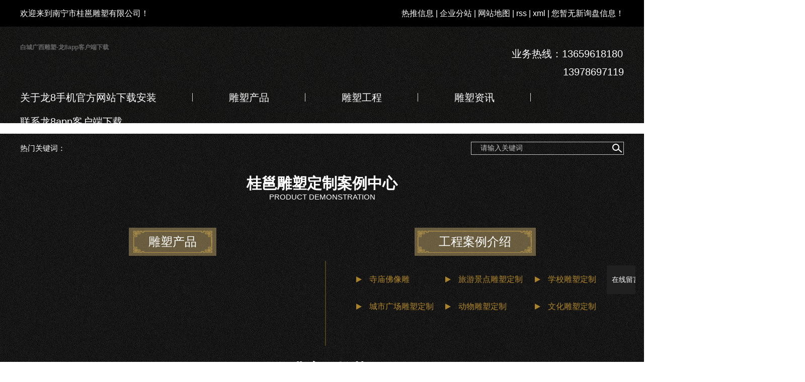

--- FILE ---
content_type: text/html
request_url: https://www.yingli.org/baicheng/
body_size: 6545
content:
<!doctype html>
<html lang="zh-cn"><head><meta charset="utf-8"><link rel="shortcut icon" href="/favicon.ico" type="image/x-icon"><meta name="applicable-device" content="pc,mobile"><meta name="viewport" content="initial-scale=1, maximum-scale=1, minimum-scale=1, user-scalable=no"><meta name="HandheldFriendly" content="true"><meta name="MobileOptimized" content="width">
    
    
    <title>白城广西雕塑-龙8app客户端下载</title>
    <meta name="keywords" content="白城广西雕塑,白城南宁雕塑,白城专业雕塑,南宁市桂邕雕塑有限公司">
    <meta name="description" content="南宁市桂邕雕塑有限公司从事雕塑制作，销售，安装于一体的综合企业，可采用玻璃钢，水泥，沙岩，石材不锈钢铸钢等材料制作艺术雕塑和装饰品。">
    
    
    <link rel="stylesheet" href="/uploads/css/tdacss/bootstrap.min.css">
    <link rel="stylesheet" href="/uploads/css/tdacss/jquery.validator.css">
    <link rel="stylesheet" href="/uploads/css/tdacss/owl.carousel.min.css">
    <link rel="stylesheet" href="/uploads/css/tdacss/app.css">
    <link rel="stylesheet" href="/uploads/css/tdacss/main.css">
    <link rel="stylesheet" href="/template/default/assets/css/index.css">
    
    
    
    
    
<script src="/templets/tj.js" language="JavaScript"></script><meta author="f58cms"></head>
<body>
<div class="head1">
    <div class="w1200">
      <div class="head1-index clearfix">
        <div class="wel fl"><p><span style="font-size: 16px;">欢迎来到南宁市桂邕雕塑有限公司！</span></p></div>
        <div class="k11 fr">
            <a href="/article/">热推信息</a> |
			<a href="/region/">企业分站</a> |
			<a href="/sitemap/">网站地图</a> |
			<a href="/rss.html">rss</a> |
			<a href="/sitemap.html">xml</a>
						| <a href="/dm/" class="feedback" target="_blank" rel="nofollow">您暂无新询盘信息！</a>
			        </div>
      </div>
    </div>
</div>
<div class="head2">
    <div class="w1200">
        <div class="head2-index">
            <div class="head2-1 clearfix">
                <h1 class="logo fl">白城广西雕塑-龙8app客户端下载</h1>
                <div class="tel fr"><p><span style="font-size: 20px;">业务热线：13659618180</span></p><p><span style="font-size: 20px;">&nbsp; &nbsp; &nbsp; &nbsp; &nbsp; &nbsp; &nbsp; &nbsp; &nbsp;13978697119</span></p></div>
            </div>
                        <ul class="x-menu clearfix">
        
        <li>
        <a href="/about_about/">关于龙8手机官方网站下载安装</a>
                                                    <ul class="x-sub-menu">
                                <li><a href="/about_about/gsjj9f6.html">龙8手机官方网站下载安装的简介</a></li>
                                </ul>
                                        </li>
        <li>
        <a href="/product/">雕塑产品</a>
                                                    <ul class="x-sub-menu">
                                
                                
                                
                                
                                
                                
                                
                                
                                
                                </ul>
                                        </li>
        <li>
        <a href="/case/">雕塑工程</a>
                                                    <ul class="x-sub-menu">
                                <li><a href="/case/jzjdcb2/">寺庙佛像雕</a></li>
                                <li><a href="/case/lyjddsdz9d2/">旅游景点雕塑定制</a></li>
                                <li><a href="/case/xxdsdzafc/">学校雕塑定制</a></li>
                                <li><a href="/case/csgcdsdz6e7/">城市广场雕塑定制</a></li>
                                <li><a href="/case/dwdsdz31e/">动物雕塑定制</a></li>
                                <li><a href="/case/whdsdz287/">文化雕塑定制</a></li>
                                </ul>
                                        </li>
        <li>
        <a href="/news/">雕塑资讯</a>
                                                    <ul class="x-sub-menu">
                                <li><a href="/news/gsxw51b/">新闻中心</a></li>
                                <li><a href="/news/xyzx2ba/">桂邕动态</a></li>
                                <li><a href="/news/jszx98d/">雕塑百科</a></li>
                                </ul>
                                        </li>
        <li>
        <a href="/about_contact/">联系龙8app客户端下载</a>
                                                    <ul class="x-sub-menu">
                                <li><a href="/about_contact/lxc2e.html">联系龙8app客户端下载</a></li>
                                </ul>
                                        </li>
    </ul>        </div>
    </div>
</div>
<div class="x-banner">
    <div class="owl-carousel hidden-sm hidden-xs">
                <div class="banner-item"></div>
                <div class="banner-item"></div>
            </div>
    <div class="owl-carousel visible-xs visible-sm">
                
                
            </div>
</div>
<div class="bj1 w1920">
    <div class="w1200">
        <div class="ss clearfix">
            <div class="hot fl">热门关键词：</div>
            <form method="get" name="formsearch" class="clearfix" id="formsearch" action="http://www.nngyds.com/search.php">
                <input type="submit" value="" id="s_btn">
                <input type="text" name="wd" id="keyword" placeholder="请输入关键词">
            </form>
        </div>
        <div class="pub-title">
           <h2>桂邕雕塑定制案例中心</h2> 
           
           <p>product demonstration</p>
        </div>
        <div class="pub-cate clearfix">
            <div class="pcate fl">
                <h2>雕塑产品</h2>
                <ul class="pcate-list">
                                        
                                        
                                        
                                        
                                        
                                        
                                        
                                        
                                        
                                    </ul>
            </div>
            <div class="xian fl"></div>
            <div class="ccate fr">
                <h2>工程案例介绍</h2>
                <ul class="pcate-list">
                                        <li>
                        <a href="/case/jzjdcb2/">寺庙佛像雕</a>
                    </li>
                                        <li>
                        <a href="/case/lyjddsdz9d2/">旅游景点雕塑定制</a>
                    </li>
                                        <li>
                        <a href="/case/xxdsdzafc/">学校雕塑定制</a>
                    </li>
                                        <li>
                        <a href="/case/csgcdsdz6e7/">城市广场雕塑定制</a>
                    </li>
                                        <li>
                        <a href="/case/dwdsdz31e/">动物雕塑定制</a>
                    </li>
                                        <li>
                        <a href="/case/whdsdz287/">文化雕塑定制</a>
                    </li>
                                    </ul>
            </div>
        </div>
        <div class="case-tui">
            <div class="pub-title">
                <h2>经典案例推荐</h2> 
                
                <p>case is recommended</p>
            </div>
            <div class="c-con clearfix">
                <ul class="csort fr">
                                                            <li>
                        <img src="/uploads/image/du202101/20210125151836_714.jpg">
                    </li>
                                                                                <li>
                        <img src="/uploads/image/du202101/20210119154432_853.jpg">
                    </li>
                                                                                <li>
                        <img src="/uploads/image/du202101/20210125143322_669.jpg">
                    </li>
                                                        </ul>
                                <div class="tt fl" id="tab1">
                    <ul class="c-list1">
                        <li>
                            <div class="img1"><img src="/uploads/image/du202101/20210125151847_478.jpg"></div>
                            <div class="wz">
                                <div class="w1">校园雕塑</div>
                                <div class="w2">校园雕塑与所有的校园物质景观一样，积淀着历史、传统、文化和社会的价值，蕴含有巨大的潜在教育意义。校园雕塑通过被解读，不仅使学生掌握一定群体的环境知觉，同时从雕塑作品中领会特定文化的设计思想、态度、情感和价值观受到潜移默化的影响。</div>
                            </div>
                        </li>
                    </ul>
                </div>
                                <div class="tt fl" id="tab1">
                    <ul class="c-list1">
                        <li>
                            <div class="img1"><img src="/uploads/image/du202101/20210125151650_226.jpg"></div>
                            <div class="wz">
                                <div class="w1">宗教雕塑</div>
                                <div class="w2">佛像雕塑，雕刻艺术种类的其中一种，也是流传时间最长的一种。最早期的佛像雕塑多见于石雕石刻，后来铜佛像雕塑开始出现，铜佛像大多形体较小而精致，便以携带供奉于佛寺和信众家中佛龛，或纳藏于佛塔地宫之中，从古流传至今，有很高的收藏价值。</div>
                            </div>
                        </li>
                    </ul>
                </div>
                                <div class="tt fl" id="tab1">
                    <ul class="c-list1">
                        <li>
                            <div class="img1"><img src="/uploads/image/du202101/20210119154453_674.jpg"></div>
                            <div class="wz">
                                <div class="w1">革命抗战浮雕</div>
                                <div class="w2">革命抗战浮雕是为美化部队文化或用于纪念意义而雕刻塑造、具有一定寓意、象征或象形的观赏物和纪念物。革命抗战浮雕大多都以革命历史上的烈士为主，将那些为我们做出巨大贡献的烈士以一种雕塑的形象刻画出来，以此来表达对他们的纪念之情。</div>
                            </div>
                        </li>
                    </ul>
                </div>
                            </div>
            <div class="c-roll">
                <div class="bd">
                    <ul class="c-list2 clearfix">
                                                
                                                
                                                
                                                
                                                
                                            </ul>
                </div>
            </div>
            
        </div>
        <div class="pub-title">
            <h2>龙8手机官方网站下载安装的简介</h2> 
            
            <p>company profile</p>
        </div>
    </div>
    <div class="about-bg w1920">
        <div class="abl"></div>
        <div class="abr"><p><img src="/uploads/image/du202102/1612508009117171.jpg" title="广西雕塑" alt="广西雕塑" width="1003" height="781" border="0" vspace="0" style="width: 1003px; height: 781px;"></p></div>
        <div class="ab-con">
            <h2>about us</h2>
            <div class="ab-img2"><p><img src="/uploads/image/du202102/1612509699302776.png" title="南宁雕塑" alt="南宁雕塑" width="816" height="244" border="0" vspace="0" style="width: 816px; height: 244px;"></p></div>
            <div class="ab-p"><p style="text-indent: 2em;">广西南宁市桂邕雕塑有限公司位于南宁市，是广州番禺区嘉鸿雕塑工艺加工厂发展广西的分公司。是专业从事雕塑制作，销售，安装于一体的综合企业。</p><p style="text-indent: 2em;">公司拥有一批高素质的雕塑人才和技术精湛的制作人员，可采用玻璃钢，水泥，沙岩，石材不锈钢铸钢等材料制作艺术雕塑和装饰品。长期以来我们秉着"诚信为本，质量为先，顾客为上"的理念经营，加上专业的出身，过硬的技术，合理的价格。我们的行业产品得到了广大客户青睐，产品销售国内外，并赢得中外用户的赞誉和好评。</p><p style="text-indent: 2em;">欢迎各界人士前来公司考察验证或到我公司工程实例处考察，然后再和其他厂家作对比后再做选择 </p></div>
        </div>
    </div>
</div>
<div class="zzgx-bg w1920">
    <div class="w1200">
        <div class="zzgx-index">
            <div class="pub-title">
                <h2>雕塑铸造工序</h2> 
                
                <p>casting process</p>
            </div>
            <ul class="zzgx-list clearfix">
                                <li>
                  <div class="img1"><img src="/uploads/image/du202101/20210119161737_748.png"></div>
                  <div class="wz">1.设计图纸</div>
                </li>
                                <li>
                  <div class="img1"><img src="/uploads/image/du202101/20210119161746_280.png"></div>
                  <div class="wz">2.制作小稿</div>
                </li>
                                <li>
                  <div class="img1"><img src="/uploads/image/du202101/20210119161758_244.png"></div>
                  <div class="wz">3.雕塑泥模</div>
                </li>
                                <li>
                  <div class="img1"><img src="/uploads/image/du202101/20210119161904_445.png"></div>
                  <div class="wz">4.翻制模具</div>
                </li>
                                <li>
                  <div class="img1"><img src="/uploads/image/du202101/20210119161912_253.png"></div>
                  <div class="wz">5制作蜡模</div>
                </li>
                                <li>
                  <div class="img1"><img src="/uploads/image/du202101/20210119162009_247.png"></div>
                  <div class="wz">6.制铸造模</div>
                </li>
                                <li>
                  <div class="img1"><img src="/uploads/image/du202101/20210119162037_917.png"></div>
                  <div class="wz">12.验收出厂</div>
                </li>
                                <li>
                  <div class="img1"><img src="/uploads/image/du202101/20210119162046_953.png"></div>
                  <div class="wz">11.封蜡上光</div>
                </li>
                                <li>
                  <div class="img1"><img src="/uploads/image/du202101/20210119162055_990.png"></div>
                  <div class="wz">10.硫化处理</div>
                </li>
                                <li>
                  <div class="img1"><img src="/uploads/image/du202101/20210119162105_792.png"></div>
                  <div class="wz">9.打麿抛光</div>
                </li>
                                <li>
                  <div class="img1"><img src="/uploads/image/du202101/20210119162117_169.png"></div>
                  <div class="wz">8.冷却拆模</div>
                </li>
                                <li>
                  <div class="img1"><img src="/uploads/image/du202101/20210119162128_670.png"></div>
                  <div class="wz">7.熔铜铸造</div>
                </li>
                            </ul>
        </div>
    </div>
</div>
<div class="ly-bg w1920">
    <div class="w1200">
        <div class="li-index">
            <div class="pub-title">
                <h2>选择桂邕雕塑的理由</h2> 
                
                <p>guiyong advantage</p>
            </div>
            <div class="ly-con">
                <div class="ly1">
                    <div class="lyl" style="width:547px;">
                        <div class="ly-title">多年环境艺术工程经验</div>
                        <div class="ly-p"><p><span style="font-size: 16px;">南宁雕塑完善的雕塑工程设计、制作、施工及后期维护一条龙服务体系。</span></p><p><span style="font-size: 16px;">过硬的技术力量和制作大型城市雕塑的生产场地及生产能力。</span></p></div>
                    </div>
                    <div class="lyr"><img src="/uploads/image/du202101/20210119164925_140.png"></div>
                </div>
                <div class="ly1 ly2">
                    <div class="lyr"><img src="/uploads/image/du202101/20210125142208_671.png"></div>
                    <div class="lyl" style="width:537px;">
                        <div class="ly-title">资深雕塑大师<br>为您提供专业的雕塑定制服务</div>
                        <div class="ly-p"><p><span style="font-size: 16px;">制作出来的雕塑产品造型丰满逼真，纹路清晰细腻，神形栩然且色泽优美，给人以高品位的艺术美享受，南宁雕塑厂拥有独立的雕塑工作室，拥有多名资深雕塑大师，为您提供专业雕塑定制服务。</span></p></div>
                    </div>
                </div>
                <div class="ly1 ly3">
                    <div class="lyl">
                        <div class="ly-title">强大的服务团队&nbsp; &nbsp; </div>
                        <div class="ly-p"><p><span style="font-size: 16px;">广西雕塑拥有专业的设计团队；经验丰富的雕刻大师；</span></p><p><span style="font-size: 16px;">拥有完备的大型雕塑施工团队；</span></p></div>
                    </div>
                    <div class="lyr"><img src="/uploads/image/du202101/20210125142101_978.png"></div>
                </div>
            </div>
        </div>
    </div>
</div>
<div class="w1920 dzlc-bg">
    <div class="w1200">
        <div class="dzlc-index">
            <div class="pub-title">
                <h2>雕塑定制流程</h2> 
                
                <p>order process</p>
            </div>    
            <div class="dzlc-con">
                <ul class="dzlc-list">
                                                            <li>
                      <div class="img1"><img src="/uploads/image/du202101/20210119170754_266.png"></div>
                      <div class="img2"></div>
                      <div class="wz">1.双方合作</div>
                    </li>
                     
                                         
                    <li>
                        <div class="wz">2.确定方案</div>
                        <div class="img2"></div>
                        <div class="img1"><img src="/uploads/image/du202101/20210119170804_128.png"></div>
                    </li>
                     
                                                            <li>
                      <div class="img1"><img src="/uploads/image/du202101/20210119170812_235.png"></div>
                      <div class="img2"></div>
                      <div class="wz">3.签订方案</div>
                    </li>
                     
                                         
                    <li>
                        <div class="wz">4.泥塑铸造</div>
                        <div class="img2"></div>
                        <div class="img1"><img src="/uploads/image/du202101/20210119170820_191.png"></div>
                    </li>
                     
                                                            <li>
                      <div class="img1"><img src="/uploads/image/du202101/20210119170829_969.png"></div>
                      <div class="img2"></div>
                      <div class="wz">5.成品查验</div>
                    </li>
                     
                                         
                    <li>
                        <div class="wz">6.专业运输</div>
                        <div class="img2"></div>
                        <div class="img1"><img src="/uploads/image/du202101/20210119170838_809.png"></div>
                    </li>
                     
                                                            <li>
                      <div class="img1"><img src="/uploads/image/du202101/20210119170846_897.png"></div>
                      <div class="img2"></div>
                      <div class="wz">7.专业安装</div>
                    </li>
                     
                                         
                    <li>
                        <div class="wz">8.售后保养</div>
                        <div class="img2"></div>
                        <div class="img1"><img src="/uploads/image/du202101/20210119170858_957.png"></div>
                    </li>
                     
                                    </ul>
            </div>
        </div>
    </div>
</div>
<div class="news-bg w1920">
    <div class="w1200">
        <div class="news-index">
            <div class="pub-title">
                <h2>桂邕新闻</h2> 
                
                <p>industry news</p>
            </div> 
            <div class="news-con clearfix">
                <div class="newsl fl">
                    <div class="ntitle"><b>新闻中心</b><span>.................</span></div>
                    <ul class="nlist1">
                                                <li>
                            <a href="/news/479.html">南宁雕塑浅淡中西雕塑的区别</a>
                        </li>
                                                <li>
                            <a href="/news/478.html">广西雕塑讲解关于景观雕塑基座的设计</a>
                        </li>
                                                <li>
                            <a href="/news/473.html">现代雕塑对城市的装饰美化作用</a>
                        </li>
                                                <li>
                            <a href="/news/472.html">南宁校园雕塑的重要性</a>
                        </li>
                                                <li>
                            <a href="/news/471.html">专业雕塑在社会发展上起到的作用</a>
                        </li>
                                                <li>
                            <a href="/news/458.html">广西雕塑的制作方法</a>
                        </li>
                                            </ul>
                </div>
                <div class="newsl news2 fl">
                    <div class="ntitle"><b>桂邕动态</b><span>.................</span></div>
                    <ul class="nlist1">
                                                <li>
                            <a href="/news/498.html">广场文化雕塑的制作工艺流程</a>
                        </li>
                                                <li>
                            <a href="/news/497.html">石狮子雕塑的相关知识</a>
                        </li>
                                                <li>
                            <a href="/news/496.html">铜铸雕塑与锻铜雕塑的区别</a>
                        </li>
                                                <li>
                            <a href="/news/492.html">不锈钢雕塑主要的颜色</a>
                        </li>
                                                <li>
                            <a href="/news/491.html">孔子石雕象有哪些意义</a>
                        </li>
                                                <li>
                            <a href="/news/490.html">儿童雕塑的五种类型</a>
                        </li>
                                            </ul>
                </div>
                <div class="newsl fr">
                    <div class="ntitle"><b>雕塑百科</b><span>.................</span></div>
                    <ul class="nlist1">
                                                <li>
                            <a href="/news/495.html">普通的铜雕该如何保养</a>
                        </li>
                                                <li>
                            <a href="/news/494.html">铜牛的作用</a>
                        </li>
                                                <li>
                            <a href="/news/493.html">校园人物雕塑该如何让选择</a>
                        </li>
                                                <li>
                            <a href="/news/489.html">铜雕的制作过程</a>
                        </li>
                                                <li>
                            <a href="/news/486.html">南宁雕塑中动物雕塑形态的一些处理方法</a>
                        </li>
                                                <li>
                            <a href="/news/467.html">广西雕塑在制作校园人物时需注意什么</a>
                        </li>
                                            </ul>
                </div>
            </div>
        </div>
        <div class="link">
            <span><img src="/uploads/image/tdaimages/link.png" alt=""></span>
                        
                        
                        
                        
                    </div>
    </div>
</div>
<div class="foot-bg w1920">
	<div class="w1200">
		<div class="foot-index clearfix">
			<div class="foot1 fl"><p>桂邕雕塑</p><p>公司秉承“质量求生存，创新求</p><p>发展”的经营理念</p></div>
			<div class="foot2 fl">
				<div class="dh"><p><a href="/" target="_self" style="text-decoration: none;" title="龙8app客户端下载-龙8手机官方网站下载安装">龙8app客户端下载-龙8手机官方网站下载安装</a><a href="/about/" target="_self" style="text-decoration: none;">关于龙8手机官方网站下载安装</a><a href="/product/" target="_self" style="text-decoration: none;">龙8app客户端下载的产品中心</a><a href="/case/" target="_self" style="text-decoration: none;">案例展示</a></p><p><a href="/news/" target="_self" style="text-decoration: none;">新闻资讯</a><a href="/job/" target="_self" style="text-decoration: none;">龙8app客户端下载的人才招聘</a><a href="/about_yyzz/" target="_self" style="text-decoration: none;">营业执照</a><a href="/about_contact/" target="_self" style="text-decoration: none;">联系龙8app客户端下载</a></p></div>
				<div class="dz"><p>工厂地址：南宁市园艺路中连畴村二队</p></div>
			</div>
			<div class="foot3 fl"><p>全国咨询热线：</p><p>13659618180</p><p><a href="/inquiry/" target="_self"><img src="/uploads/image/du202101/1611050739648151.png" title="1611050739648151.png" alt="m.png"></a></p></div>
			<div class="foot4 fr"><p><img src="/uploads/image/du202103/1615362983979931.png" title="1615362983979931.png" alt="1615362983979931.png" width="150" height="150" border="0" vspace="0" style="width: 150px; height: 150px;"></p></div>
		</div>
	</div>
</div>
<div class="footer w1920">
	<div class="w1200">
						<div class="x-seo">
			<a href="/article/">热推信息</a> |
			<a href="/region/">企业分站</a> |
			<a href="/sitemap/">网站地图</a> |
			<a href="/rss.html">rss</a> |
			<a href="/sitemap.html">xml</a>
						| <a href="/dm/" class="feedback" target="_blank" rel="nofollow">您暂无新询盘信息！</a>
					</div>
		
				<div class="x-龙8app客户端下载 copyright">龙8app客户端下载 copyright © 南宁市桂邕雕塑有限公司   
			all rights reserved 备案号：  			主要从事于,,, 欢迎来电咨询！   
			 <span class="jszc">龙8手机官方网站下载安装的服务支持：</span></div>
						<div class="x-region">
			主营区域：
							<a href="/changchun/">长春</a>
							<a href="/baicheng/">白城</a>
							<a href="/baishan/">白山</a>
							<a href="/liaoyuan/">辽源</a>
							<a href="/siping/">四平</a>
							<a href="/songyuan/">松原</a>
							<a href="/tonghua/">通化</a>
							<a href="/yanbian/">延边</a>
					</div>
					</div>
</div>
<div id="toolbar">
    <ul>
                        
                                
                        
        <li class="ewm">
            
                        <div class="ewm-box"><img src="/uploads/image/du202103/20210310155535_338.png" alt="二维码"></div>
                    </li>
        <li><a href="/inquiry/">
            
            <span class="wz">在线留言</span>
        </a></li>
        <li class="backtop"></li>
    </ul>
</div>


<div><a href="/sitemap.xml">网站地图</a></div></body></html>

--- FILE ---
content_type: text/css
request_url: https://www.yingli.org/template/default/assets/css/index.css
body_size: 2727
content:
@charset "utf-8";
.w1920 {
  width: 1920px;
  position: relative;
  left: 50%;
  margin-left: -960px;
}

.w1200 {
  width: 1200px;
  margin: 0 auto;
}

.fl {
  float: left;
}

.fr {
  float: right;
}

.head1 {
  background: #000000;
  line-height: 53px;
  color: #fff;
  font-size: 16px;
}

.head1 a {
  color: #fff;
}

.head2 {
  background: url(/uploads/image/tdaimages/head1.png) no-repeat top center;
  height: 192px;
}

.head2 .head2-1 .logo {
  padding-top: 35px;
}

.head2 .head2-1 .tel {
  font-size: 24px;
  color: #fff;
  margin-top: 35px;
}

.bj1 {
  background: url(/uploads/image/tdaimages/bj1.jpg) no-repeat top center;
  height: 2619px;
  overflow: hidden;
}

.bj1 .ss {
  line-height: 58px;
  margin-bottom: 24px;
}

.bj1 .ss .hot {
  color: #fff;
  font-size: 15px;
}

.bj1 .ss .hot a {
  color: #fff;
  padding-right: 10px;
}

#formsearch {
  border: 1px solid #c3c3c3;
  width: 304px;
  float: right;
  height: 26px;
  margin-top: 16px;
}

#formsearch input {
  height: 26px;
  background: none;
  border: none;
  line-height: 26px;
}

#formsearch input#keyword {
  height: 24px;
  line-height: 24px;
  padding-left: 18px;
  color: #ffffff;
  font-size: 14px;
  float: left;
  outline: none;
}

#formsearch input#s_btn {
  width: 26px;
  height: 24px;
  line-height: 24px;
  text-align: center;
  color: #fff;
  border: none;
  cursor: pointer;
  font-size: 12px;
  float: right;
  background: url(/uploads/image/tdaimages/sou.png) no-repeat center center;
  outline: none;
}

::-webkit-input-placeholder {
  /* webkit, blink, edge */
  color: #c3c1c1;
}

::-moz-placeholder {
  /* mozilla firefox 4 to 18 */
  color: #c3c1c1;
}

::-moz-placeholder {
  /* mozilla firefox 19  */
  color: #c3c1c1;
}

::-ms-input-placeholder {
  /* internet explorer 10-11 */
  color: #c3c1c1;
}

/*pub*/
.pub-title {
  text-align: center;
  color: #fff;
}

.pub-title h2 {
  font-size: 30px;
  font-weight: bold;
}

.pub-title span {
  display: block;
  width: 138px;
  height: 1px;
  background: #8f6f28;
  margin: 20px auto;
}

.pub-title p {
  font-size: 15px;
  text-transform: uppercase;
}

.pub-cate {
  margin-top: 50px;
}

.pub-cate .pcate {
  width: 606px;
}

.pub-cate .pcate h2 {
  color: #fff;
  background: url(/uploads/image/tdaimages/tt1.png) no-repeat top center;
  width: 174px;
  height: 56px;
  text-align: center;
  line-height: 56px;
  font-size: 24px;
  font-weight: normal;
  margin: 0 auto;
  margin-bottom: 35px;
}

.pub-cate .pcate .pcate-list {
  text-align: left;
  font-size: 0;
  padding-left: 40px;
}

.pub-cate .pcate .pcate-list li {
  display: inline-block;
  width: 33.333%;
  padding-bottom: 30px;
}

.pub-cate .pcate .pcate-list li a {
  display: block;
  color: #b08729;
  font-size: 16px;
  font-family: "黑体";
  background: url(/uploads/image/tdaimages/tt3.png) no-repeat left center;
  padding-left: 26px;
}

.pub-cate .xian {
  width: 2px;
  height: 169px;
  background: rgba(176, 135, 41, 0.37);
  margin-top: 66px;
}

.pub-cate .ccate {
  width: 592px;
}

.pub-cate .ccate h2 {
  color: #fff;
  background: url(/uploads/image/tdaimages/tt2.png) no-repeat top center;
  width: 241px;
  height: 56px;
  text-align: center;
  line-height: 56px;
  font-size: 24px;
  font-weight: normal;
  margin: 0 auto;
  margin-bottom: 35px;
}

.pub-cate .ccate .pcate-list {
  text-align: left;
  font-size: 0;
  padding-left: 60px;
}

.pub-cate .ccate .pcate-list li {
  display: inline-block;
  width: 33.333%;
  padding-bottom: 30px;
}

.pub-cate .ccate .pcate-list li a {
  display: block;
  color: #b08729;
  font-size: 16px;
  font-family: "黑体";
  background: url(/uploads/image/tdaimages/tt3.png) no-repeat left center;
  padding-left: 26px;
}

.tt {
  display: none;
}

.case-tui {
  margin-top: 30px;
  margin-bottom: 70px;
}

.case-tui .c-con {
  margin-top: 55px;
}

.case-tui .c-con .csort {
  width: 300px;
}

.case-tui .c-con .csort li {
  margin-bottom: 25px;
}

.case-tui .c-con .csort li img {
  width: 300px;
  height: 201px;
}

.case-tui .c-con .c-list1 li {
  position: relative;
}

.case-tui .c-con .c-list1 li .img1 img {
  width: 862px;
  height: 653px;
}

.case-tui .c-con .c-list1 li .wz {
  position: absolute;
  background: rgba(44, 44, 44, 0.7);
  padding: 0 34px;
  height: 148px;
  bottom: 0;
  left: 0;
  right: 0;
  width: 100%;
}

.case-tui .c-con .c-list1 li .wz .w1 {
  color: #b8850f;
  font-size: 20px;
  padding-top: 35px;
  padding-bottom: 25px;
}

.case-tui .c-con .c-list1 li .wz .w2 {
  color: #ffffff;
  font-size: 14px;
}

.case-tui .c-roll {
  margin-top: 24px;
  overflow: hidden;
}

.case-tui .c-roll .bd li {
  float: left;
  width: 291px;
  margin: 0 15px;
}

.case-tui .c-roll .bd li .img img {
  width: 291px;
  height: 221px;
}

.about-bg {
  margin-top: 30px;
  display: flex;
}

.about-bg .abl {
  width: 917px;
  height: 781px;
  background: #000000;
}

.about-bg .abr {
  width: 1003px;
  height: 781px;
}

.about-bg .ab-con {
  width: 1090px;
  height: 683px;
  position: absolute;
  left: 0;
  top: 50px;
  background: #1a1a19;
  padding-left: 360px;
  z-index: 9999;
}

.about-bg .ab-con h2 {
  color: #fff;
  font-size: 40px;
  padding-top: 50px;
  font-weight: normal;
  text-transform: uppercase;
}

.about-bg .ab-con .ab-img2 {
  margin-top: 26px;
  width: 816px;
  height: 244px;
  position: relative;
  z-index: 9999;
}

.about-bg .ab-con .ab-p {
  margin-top: 44px;
  padding-right: 30px;
}

.about-bg .ab-con .ab-p p {
  color: #ffffff;
  font-size: 15px;
  line-height: 30px;
}

.about-bg .ab-con .ab-p a {
  color: #fff;
}

/*zzgx-bg*/
.zzgx-bg {
  background: url(/uploads/image/tdaimages/bj2.jpg) no-repeat top center;
  height: 666px;
  overflow: hidden;
}

.zzgx-bg .zzgx-index {
  padding-top: 26px;
}

.zzgx-bg .zzgx-index .zzgx-list {
  margin: 0 -34px;
  margin-top: 70px;
}

.zzgx-bg .zzgx-index .zzgx-list li {
  float: left;
  margin: 0 34px;
  margin-bottom: 52px;
  position: relative;
}

.zzgx-bg .zzgx-index .zzgx-list li::before {
  position: absolute;
  content: "";
  background: url(/uploads/image/tdaimages/jian.png) no-repeat top center;
  width: 31px;
  height: 22px;
  left: 160px;
  top: 60px;
}

.zzgx-bg .zzgx-index .zzgx-list li .img1 img {
  width: 140px;
  height: 140px;
}

.zzgx-bg .zzgx-index .zzgx-list li .wz {
  color: #fff;
  font-size: 18px;
  text-align: center;
  padding-top: 18px;
}

.zzgx-bg .zzgx-index .zzgx-list li:nth-of-type(6)::before {
  position: absolute;
  content: "";
  background: url(/uploads/image/tdaimages/jian3.png) no-repeat top center;
  width: 22px;
  height: 35px;
  left: 56px;
  top: 194px;
}

.zzgx-bg .zzgx-index .zzgx-list li:nth-of-type(7)::before, .zzgx-bg .zzgx-index .zzgx-list li:nth-of-type(8)::before, .zzgx-bg .zzgx-index .zzgx-list li:nth-of-type(9)::before, .zzgx-bg .zzgx-index .zzgx-list li:nth-of-type(10)::before, .zzgx-bg .zzgx-index .zzgx-list li:nth-of-type(11)::before {
  position: absolute;
  content: "";
  background: url(/uploads/image/tdaimages/jian2.png) no-repeat top center;
  width: 35px;
  height: 22px;
  left: 150px;
  top: 65px;
}

.zzgx-bg .zzgx-index .zzgx-list li:nth-of-type(12)::before {
  display: none;
}

.ly-bg {
  background: url(/uploads/image/tdaimages/bj3.jpg) no-repeat top center;
  height: 1499px;
  overflow: hidden;
}

.ly-bg .li-index {
  padding-top: 105px;
}

.ly-bg .li-index .ly-con {
  margin-top: 92px;
}

.ly-bg .li-index .ly-con .ly1 {
  display: flex;
  justify-content: space-between;
}

.ly-bg .li-index .ly-con .ly1 .lyl .ly-title {
  background: url(/uploads/image/tdaimages/t1.png) no-repeat left center;
  color: #a98229;
  height: 60px;
  line-height: 60px;
  font-size: 25px;
  font-weight: bold;
  padding-left: 102px;
  margin-bottom: 30px;
  text-shadow: 0px 5px 5px rgba(0, 0, 0, 0.75);
}

.ly-bg .li-index .ly-con .ly1 .lyl .ly-p p {
  color: #fff;
  font-size: 20px;
  font-weight: bold;
  line-height: 40px;
}

.ly-bg .li-index .ly-con .ly1 .lyr {
  width: 537px;
  height: 282px;
}

.ly-bg .li-index .ly-con .ly2 {
  margin-top: 63px;
}

.ly-bg .li-index .ly-con .ly2 .lyl .ly-title {
  background: url(/uploads/image/tdaimages/t2.png) no-repeat left center;
  color: #a98229;
  height: 60px;
  line-height: 40px;
  font-size: 25px;
  font-weight: bold;
  padding-left: 102px;
  margin-bottom: 40px;
  text-shadow: 0px 5px 5px rgba(0, 0, 0, 0.75);
}

.ly-bg .li-index .ly-con .ly2 .lyl .ly-p {
  padding-left: 18px;
}

.ly-bg .li-index .ly-con .ly2 .lyr {
  width: 602px;
  height: 353px;
}

.ly-bg .li-index .ly-con .ly3 .lyl {
  margin-top: 88px;
}

.ly-bg .li-index .ly-con .ly3 .lyl .ly-title {
  background: url(/uploads/image/tdaimages/t3.png) no-repeat left center;
}

.ly-bg .li-index .ly-con .ly3 .lyl .ly-p {
  padding-left: 106px;
}

.ly-bg .li-index .ly-con .ly3 .lyr {
  margin-top: 10px;
}

/*dzlc-bg*/
.dzlc-bg {
  background: url(/uploads/image/tdaimages/bj4.jpg) no-repeat top center;
  height: 666px;
  overflow: hidden;
}

.dzlc-bg .dzlc-index {
  padding-top: 96px;
}

.dzlc-bg .dzlc-index .dzlc-con {
  margin-top: 70px;
  position: relative;
  height: 310px;
}

.dzlc-bg .dzlc-index .dzlc-con::before {
  content: "";
  position: absolute;
  width: 1200px;
  height: 2px;
  background: #fff;
  left: 0;
  right: 0;
  top: 154px;
}

.dzlc-bg .dzlc-index .dzlc-con .dzlc-list {
  display: flex;
  justify-content: center;
}

.dzlc-bg .dzlc-index .dzlc-con .dzlc-list li {
  margin: 0 12px;
  text-align: center;
}

.dzlc-bg .dzlc-index .dzlc-con .dzlc-list li .img1 {
  margin-bottom: 6px;
}

.dzlc-bg .dzlc-index .dzlc-con .dzlc-list li .img2 {
  background: url(/uploads/image/tdaimages/tt4.png) no-repeat top center;
  height: 43px;
  width: 17px;
  margin: 0 auto;
}

.dzlc-bg .dzlc-index .dzlc-con .dzlc-list li .wz {
  color: #fff;
  font-size: 18px;
  line-height: 40px;
}

.dzlc-bg .dzlc-index .dzlc-con .dzlc-list li:nth-child(2n) .wz {
  margin-top: 107px;
}

.dzlc-bg .dzlc-index .dzlc-con .dzlc-list li:nth-child(2n) .img1 {
  margin-top: 6px;
  margin-bottom: 0;
}

.dzlc-bg .dzlc-index .dzlc-con .dzlc-list li:nth-child(2n) .img2 {
  background: url(/uploads/image/tdaimages/tt5.png) no-repeat top center;
}

/*news-bg*/
.news-bg {
  background: url(/uploads/image/tdaimages/bj5.jpg) no-repeat top center;
  height: 729px;
  overflow: hidden;
}

.news-bg .news-index {
  margin-top: 72px;
}

.news-bg .news-index .news-con {
  margin-top: 54px;
}

.news-bg .news-index .news-con .newsl {
  width: 375px;
  height: 296px;
  background: url(/uploads/image/tdaimages/n1.jpg) no-repeat top center;
  padding: 10px;
}

.news-bg .news-index .news-con .newsl .ntitle {
  display: flex;
  justify-content: space-between;
  color: #fff;
  font-weight: normal;
  line-height: 33px;
  padding: 13px 15px;
}

.news-bg .news-index .news-con .newsl .ntitle b {
  font-size: 22px;
  font-weight: normal;
}

.news-bg .news-index .news-con .newsl .ntitle span {
  width: 154px;
  letter-spacing: 5px;
}

.news-bg .news-index .news-con .newsl .ntitle a {
  color: #fff;
  font-size: 14px;
}

.news-bg .news-index .news-con .newsl .nlist1 li {
  border-bottom: 1px dashed #a39d8f;
  line-height: 32px;
}

.news-bg .news-index .news-con .newsl .nlist1 li a {
  color: #fff;
  font-size: 16px;
  background: url(/uploads/image/tdaimages/dian.png) no-repeat left center;
  padding-left: 20px;
}

.news-bg .news-index .news-con .news2 {
  margin-left: 40px;
}

.link {
  margin-top: 80px;
  height: 130px;
  overflow: hidden;
}

.link span {
  display: block;
  padding-bottom: 10px;
}

.link a {
  color: #fff;
  font-size: 14px;
  padding-right: 5px;
  line-height: 24px;
}

.foot-bg {
  background: #2a2a2a;
  border-top: 14px solid #a98229;
  padding: 40px 0;
}

.foot-bg .foot-index .foot1 {
  width: 282px;
}

.foot-bg .foot-index .foot1 p {
  color: #fff;
  font-size: 14px;
}

.foot-bg .foot-index .foot1 p:nth-of-type(1) {
  font-weight: bold;
  color: #a98229;
  font-size: 40px;
  padding-bottom: 10px;
}

.foot-bg .foot-index .foot2 {
  width: 550px;
}

.foot-bg .foot-index .foot2 .dh {
  width: 500px;
  border-bottom: 1px solid #646464;
  padding-bottom: 10px;
}

.foot-bg .foot-index .foot2 .dh a {
  background: url(/uploads/image/tdaimages/tt6.png) no-repeat left center;
  color: #fff;
  font-size: 15px;
  padding-left: 12px;
  margin-right: 52px;
  line-height: 40px;
  display: inline-block;
}

.foot-bg .foot-index .foot2 .dh a:hover {
  background: url(/uploads/image/tdaimages/tt7.png) no-repeat left center;
  color: #a98229;
}

.foot-bg .foot-index .foot2 .dz {
  padding-top: 12px;
}

.foot-bg .foot-index .foot2 .dz p {
  color: #dddddd;
  font-size: 12px;
  padding-left: 30px;
  background: url(/uploads/image/tdaimages/dz.png) no-repeat left center;
  line-height: 22px;
  margin-bottom: 10px;
}

.foot-bg .foot-index .foot3 {
  text-align: right;
}

.foot-bg .foot-index .foot3 p {
  color: #fff;
}

.foot-bg .foot-index .foot3 p:nth-of-type(1) {
  font-size: 14px;
}

.foot-bg .foot-index .foot3 p:nth-of-type(2) {
  font-size: 26px;
  font-weight: bold;
  padding: 10px 0;
}

.footer {
  background: #111111;
  padding: 10px 0;
  text-align: center;
  color: #cccccc;
  font-size: 13px;
}

.footer a {
  color: #cccccc;
}
